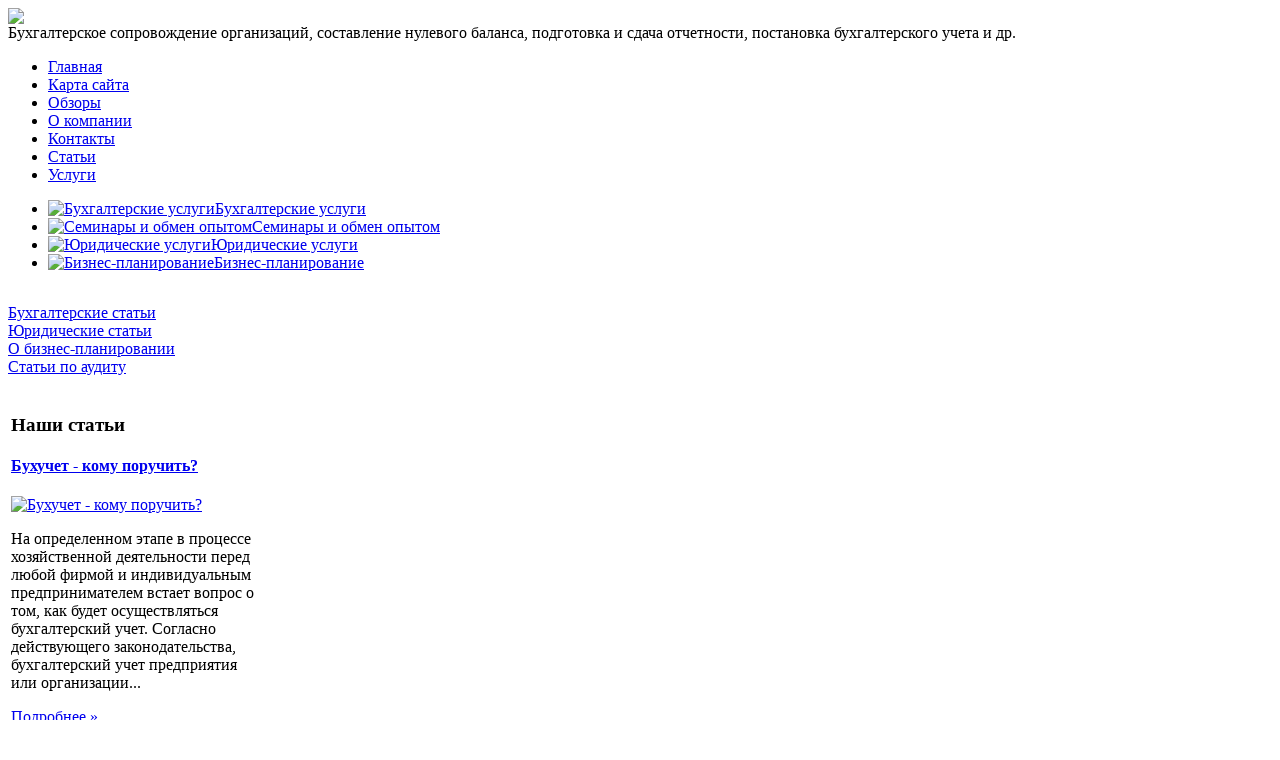

--- FILE ---
content_type: text/html; charset=utf-8
request_url: http://www.ab-solutions.ru/katalog/sortirovshchiki-banknot/93871.html
body_size: 7047
content:
<!DOCTYPE html PUBLIC "-//W3C//DTD XHTML 1.0 Transitional//EN" 
"http://www.w3.org/TR/xhtml1/DTD/xhtml1-transitional.dtd">
	<html xmlns="http://www.w3.org/1999/xhtml" xml:lang="ru-ru" lang="ru-ru" >
<head>
  <base href="http://www.ab-solutions.ru/katalog/sortirovshchiki-banknot/93871.html" />
  <meta http-equiv="content-type" content="text/html; charset=utf-8" />
  <meta name="keywords" content="бухгалтерская организация фирма компания помощь, " />
    <meta name="title" content="SBM SB-1050 USD/EUR/RUB" />
  <meta name="description" content="Валюта: Мультивалютный Скорость счета: 1500/1200/1000 банкнот в минуту Вместимость, прием/отбраковка/выдача: 600/30/200 банкнот Детекция: по размеру, цифровая оптическая, УФ, МГ, цифровая ИК" />
  <title>Сортировщики банкнот : SBM SB-1050 USD/EUR/RUB</title>
  <link href="/katalog/sortirovshchiki-banknot/93871.html" rel="canonical" />
  <link href="/templates/ab-solutions/favicon.ico" rel="shortcut icon" type="image/vnd.microsoft.icon" />
  <link rel="stylesheet" href="/components/com_virtuemart/assets/css/vmsite-ltr.css" type="text/css" />
  <link rel="stylesheet" href="/components/com_virtuemart/assets/css/facebox.css" type="text/css" />
  <link rel="stylesheet" href="/media/system/css/modal.css" type="text/css" />
  <link rel="stylesheet" href="/components/com_virtuemart/assets/css/jquery.fancybox-1.3.4.css" type="text/css" />
  <link rel="stylesheet" href="/modules/mod_phoca_vm_category/assets/style.css" type="text/css" />
  <link rel="stylesheet" href="/modules/mod_phoca_vm_category/assets/custom.css" type="text/css" />
  <link rel="stylesheet" href="http://www.ab-solutions.ru/modules/mod_news_pro_gk4/interface/css/style.css" type="text/css" />
  <link rel="stylesheet" href="/modules/mod_accordion_menu/cache/146/57f15ad6b257b8f56d961c83bb7b3416.css" type="text/css" />
  <style type="text/css">

.noscript div#offlajn-accordion-146-1-container dl.level1 dl{
  position: static;
}
.noscript div#offlajn-accordion-146-1-container dl.level1 dd.parent{
  height: auto !important;
  display: block;
  visibility: visible;
}

  </style>
  <script src="//ajax.googleapis.com/ajax/libs/jquery/1.6.4/jquery.min.js" type="text/javascript"></script>
  <script src="/components/com_virtuemart/assets/js/jquery.noConflict.js" type="text/javascript"></script>
  <script src="/components/com_virtuemart/assets/js/vmsite.js" type="text/javascript"></script>
  <script src="/components/com_virtuemart/assets/js/facebox.js" type="text/javascript"></script>
  <script src="/components/com_virtuemart/assets/js/vmprices.js" type="text/javascript"></script>
  <script src="/media/system/js/mootools-core.js" type="text/javascript"></script>
  <script src="/media/system/js/core.js" type="text/javascript"></script>
  <script src="/media/system/js/modal.js" type="text/javascript"></script>
  <script src="/components/com_virtuemart/assets/js/fancybox/jquery.fancybox-1.3.4.pack.js" type="text/javascript"></script>
  <script src="/media/system/js/mootools-more.js" type="text/javascript"></script>
  <script src="http://www.ab-solutions.ru/modules/mod_news_pro_gk4/interface/scripts/engine.js" type="text/javascript"></script>
  <script src="/modules/mod_accordion_menu/cache/146/50049a4852d4f896d86e1fef1a438fa0.js" type="text/javascript"></script>
  <script type="text/javascript">
//<![CDATA[ 
vmSiteurl = 'http://www.ab-solutions.ru/' ;
vmLang = '&amp;lang=ru' ;
Virtuemart.addtocart_popup = '1' ; 
vmCartText = ' %2$s x %1$s добавлен в Вашу корзину.' ;
vmCartError = 'Ошибка обновления корзины' ;
loadingImage = '/components/com_virtuemart/assets/images/facebox/loading.gif' ;
closeImage = '/components/com_virtuemart/assets/images/fancybox/fancy_close.png' ; 
usefancy = false;
//]]>

		window.addEvent('domready', function() {

			SqueezeBox.initialize({});
			SqueezeBox.assign($$('a.modal'), {
				parse: 'rel'
			});
		});
jQuery(document).ready(function() {
	jQuery("a[rel=vm-additional-images]").fancybox({
		"titlePosition" 	: "inside",
		"transitionIn"	:	"elastic",
		"transitionOut"	:	"elastic"
	});
	jQuery(".additional-images .product-image").click(function() {
		jQuery(".main-image img").attr("src",this.src );
		jQuery(".main-image img").attr("alt",this.alt );
		jQuery(".main-image a").attr("href",this.src );
		jQuery(".main-image a").attr("title",this.alt );
	}); 
});

accordionDojo.addOnLoad(accordionDojo, function(){
  var dojo = this;
  dojo.query('.noscript').removeClass('noscript');
  new AccordionMenu({
    node: dojo.byId('offlajn-accordion-146-1'),
    instance: 'offlajn-accordion-146-1',
    classPattern: /off-nav-[0-9]+/,
    mode: 'onclick', 
    interval: '500', 
    level: 1,
    easing:  dojo.fx.easing.cubicInOut,
    accordionmode:  1
  })
});

  </script>

<link rel="stylesheet" href="/templates/system/css/system.css" type="text/css" />
<link rel="stylesheet" href="/templates/system/css/general.css" type="text/css" />
<link rel="stylesheet" href="/templates/ab-solutions/css/template.css" type="text/css" />
</head>
<body>
    <div id="main">
        		<div id="oblast-logo">
    <div id="logotip"><a href="/"><img src="/templates/ab-solutions/images/solutions-logo.png" border="0"></a></div>
    <div id="topi">Бухгалтерское сопровождение организаций, составление нулевого баланса, подготовка и сдача отчетности, постановка бухгалтерского учета и др.</div>
    			<div id="main-menu">
<ul class="menu">
<li class="item-101"><a href="/" >Главная</a></li><li class="item-118"><a href="/karta-sajta.html" >Карта сайта</a></li><li class="item-185"><a href="/literatura-po-teme.html" >Обзоры</a></li><li class="item-228"><a href="/o-kompanii.html" >О компании</a></li><li class="item-229"><a href="/kontakty.html" >Контакты</a></li><li class="item-230"><a href="/stati.html" >Статьи</a></li><li class="item-231"><a href="/uslugi.html" >Услуги</a></li></ul>
</div>
    	    	<div id="user3">		<div class="moduletable">
					
<ul class="menu">
<li class="item-232"><a href="/bukhgalterskie-uslugi.html" ><img src="/images/stories/uslugi/buch.png" alt="Бухгалтерские услуги" /><span class="image-title">Бухгалтерские услуги</span> </a></li><li class="item-233"><a href="/seminary-i-obmen-opytom.html" ><img src="/images/stories/uslugi/seminar.png" alt="Семинары и обмен опытом" /><span class="image-title">Семинары и обмен опытом</span> </a></li><li class="item-234"><a href="/yuridicheskie-uslugi.html" ><img src="/images/stories/uslugi/jur.png" alt="Юридические услуги" /><span class="image-title">Юридические услуги</span> </a></li><li class="item-235"><a href="/biznes-planirovanie.html" ><img src="/images/stories/uslugi/plan.png" alt="Бизнес-планирование" /><span class="image-title">Бизнес-планирование</span> </a></li></ul>
		</div>
	</div>

    <div id="poisk">		<div class="moduletable">
					<div class="noscript">
<div id="offlajn-accordion-146-1-container">
  <div class="offlajn-accordion-146-1-container-inner">
        <div style="overflow: hidden; position: relative;">
    <dl id="offlajn-accordion-146-1" class="level1">
  <dt class="level1 off-nav-119 notparent   first">
    <span class="inner">
      <a href="/bukhgalterskie-stati.html"><span>Бухгалтерские статьи</span></a>    </span>
  </dt>
  <dd class="level1 off-nav-119 notparent   first">
      </dd>
    <dt class="level1 off-nav-132 notparent  ">
    <span class="inner">
      <a href="/yuridicheskie-stati.html"><span>Юридические статьи</span></a>    </span>
  </dt>
  <dd class="level1 off-nav-132 notparent  ">
      </dd>
    <dt class="level1 off-nav-182 notparent  ">
    <span class="inner">
      <a href="/o-biznes-planirovanii.html"><span>О бизнес-планировании</span></a>    </span>
  </dt>
  <dd class="level1 off-nav-182 notparent  ">
      </dd>
    <dt class="level1 off-nav-183 notparent   last">
    <span class="inner">
      <a href="/stati-po-auditu.html"><span>Статьи по аудиту</span></a>    </span>
  </dt>
  <dd class="level1 off-nav-183 notparent   last">
      </dd>
  </dl>
    </div>
  </div>
</div></div>
		</div>
	</div>
    </div>

    	<div id="cont-bg">
    <table>
    	<tr>
    <td id="levaja" width="265px">
	<div class="side-mod">
				<div class="moduletable">
					<h3>Наши статьи</h3>
						<div class="nspMain nspFs100" id="nsp-nsp_170" style="width:100%;">
					<div class="nspArts bottom" style="width:100%;">
								
														<div class="nspArt" style="width:100%!important;"><div style="padding:0 10px 5px 0"><h4 class="nspHeader tleft fnone"><a href="/bukhgalterskie-stati/bukhuchet-komu-poruchit.html" title="Бухучет - кому поручить?">Бухучет - кому поручить?</a></h4><a href="/bukhgalterskie-stati/bukhuchet-komu-poruchit.html" class="nspImageWrapper tleft fleft" style="margin:6px 14px 0 0;"><img class="nspImage tleft fleft" src="/images/stories/buh uchet komu poruchit.jpg" alt="Бухучет - кому поручить?" style="width:100px;height:62px;"  /></a><p class="nspText tleft fleft">На определенном этапе в процессе хозяйственной деятельности перед любой фирмой и индивидуальным предпринимателем встает вопрос о том, как будет осуществляться бухгалтерский учет. Согласно действующего законодательства, бухгалтерский учет предприятия или организации...</p><p class="nspInfo  tleft fleft"></p><a class="readon  fright" href="/bukhgalterskie-stati/bukhuchet-komu-poruchit.html">Подробнее&#160;&#187;</a></div></div>
														<div class="nspArt" style="width:100%!important;"><div style="padding:0 10px 5px 0"><h4 class="nspHeader tleft fnone"><a href="/o-biznes-planirovanii/biznes-plan-komu-on-nuzhen.html" title="Бизнес-план. Кому он нужен">Бизнес-план. Кому он нужен</a></h4><a href="/o-biznes-planirovanii/biznes-plan-komu-on-nuzhen.html" class="nspImageWrapper tleft fleft" style="margin:6px 14px 0 0;"><img class="nspImage tleft fleft" src="/images/stories/plan.jpg" alt="Бизнес-план. Кому он нужен" style="width:100px;height:62px;"  /></a><p class="nspText tleft fleft">Большинство из тех, кто только помышляет о начале бизнеса, при упоминании о необходимости наличия бизнес – плана скучнеет. А зря, так как только для работы по совместительству, да хобби не...</p><p class="nspInfo  tleft fleft"></p><a class="readon  fright" href="/o-biznes-planirovanii/biznes-plan-komu-on-nuzhen.html">Подробнее&#160;&#187;</a></div></div>
														<div class="nspArt" style="width:100%!important;"><div style="padding:0 10px 5px 0"><h4 class="nspHeader tleft fnone"><a href="/stati-po-auditu/obyazatelnyj-vneshnij-audit.html" title="Обязательный внешний аудит">Обязательный внешний аудит</a></h4><a href="/stati-po-auditu/obyazatelnyj-vneshnij-audit.html" class="nspImageWrapper tleft fleft" style="margin:6px 14px 0 0;"><img class="nspImage tleft fleft" src="/images/stories/vneshniy audit.jpg" alt="Обязательный внешний аудит" style="width:100px;height:62px;"  /></a><p class="nspText tleft fleft">В конце 2010 года вступил в силу Закон 400-ФЗ обязывающий ежегодно в организациях проводить внешнюю проверку уполномоченными на то государственными органами одновременно бухгалтерского и налогового учета. Подвергается проверке деятельность организаций,...</p><p class="nspInfo  tleft fleft"></p><a class="readon  fright" href="/stati-po-auditu/obyazatelnyj-vneshnij-audit.html">Подробнее&#160;&#187;</a></div></div>
														<div class="nspArt" style="width:100%!important;"><div style="padding:0 10px 5px 0"><h4 class="nspHeader tleft fnone"><a href="/stati-po-auditu/vnutrennij-audit-chto-eto-takoe.html" title="Внутренний аудит. Что это такое">Внутренний аудит. Что это такое</a></h4><a href="/stati-po-auditu/vnutrennij-audit-chto-eto-takoe.html" class="nspImageWrapper tleft fleft" style="margin:6px 14px 0 0;"><img class="nspImage tleft fleft" src="/images/stories/audit.jpg" alt="Внутренний аудит. Что это такое" style="width:100px;height:62px;"  /></a><p class="nspText tleft fleft">Современные предприятия все больше и чаще склоняются к необходимости организации внутреннего аудита, создавая специальные службы в виде отделов или обеспечивая соответствующее обучение своим служащим из среды финансистов, бухгалтеров, экономистов. Рынок...</p><p class="nspInfo  tleft fleft"></p><a class="readon  fright" href="/stati-po-auditu/vnutrennij-audit-chto-eto-takoe.html">Подробнее&#160;&#187;</a></div></div>
					
			</div>
					</div>

<script type="text/javascript">
//<![CDATA[
try {$Gavick;}catch(e){$Gavick = {};};
$Gavick["nsp-nsp_170"] = {
	"animation_speed": 400,
	"animation_interval": 5000,
	"animation_function": Fx.Transitions.Expo.easeIn,
	"news_column": 1,
	"news_rows": 4,
	"links_columns_amount": 0,
	"links_amount": 0,
	"counter_text": '<strong>Страница:</strong>'
};
//]]>
</script>			</div>
	
		</div>

		</td>
    <td width="736px" id="content">
    	</div>
    		    
    		<div id="vcentre">
    			
<div class="breadcrumbs">
<a href="/" class="pathway">Главная</a> <img src="/media/system/images/arrow.png" alt=""  /> <a href="/katalog.html" class="pathway">Каталог</a> <img src="/media/system/images/arrow.png" alt=""  /> <a href="/katalog/sortirovshchiki-banknot.html" class="pathway">Сортировщики банкнот</a> <img src="/media/system/images/arrow.png" alt=""  /> <span>SBM SB-1050 USD/EUR/RUB</span></div>

 
    		<div class="clr"></div>
			<script type="text/javascript">
<!--
var _acic={dataProvider:10};(function(){var e=document.createElement("script");e.type="text/javascript";e.async=true;e.src="https://www.acint.net/aci.js";var t=document.getElementsByTagName("script")[0];t.parentNode.insertBefore(e,t)})()
//-->
</script><!--2614706658135--><div id='iHw2_2614706658135'></div>    	
<div id="system-message-container">
</div>
    	
<div class="productdetails-view productdetails">

    
		<div class="back-to-category">
    	<a href="/katalog/sortirovshchiki-banknot.html" class="product-details" title="Сортировщики банкнот">Вернуться к: Сортировщики банкнот</a>
	</div>

        <h1>SBM SB-1050 USD/EUR/RUB</h1>
    
    
    
    
    
    <div>
	<div class="width60 floatleft">
<div class="main-image">

	<a title="pic_53a08043820a1.jpg" rel='vm-additional-images' href="http://www.ab-solutions.ru/images/stories/virtuemart/product/pic_53a08043820a1.jpg"><img src="/images/stories/virtuemart/product/pic_53a08043820a1.jpg" alt="pic_53a08043820a1.jpg"  /></a><span class="vm-img-desc">pic_53a08043820a1.jpg</span>
	 <div class="clear"></div>
</div>
	</div>

	<div class="width40 floatright">
	    <div class="spacer-buy-area">

		
		<div class="product-price" id="productPrice9387">
	<strong></strong><span class="price-crossed" ></span></div>

		
<div class="addtocart-area">

	<form method="post" class="product js-recalculate" action="/katalog.html">
		<input name="quantity" type="hidden" value="1" />
				<input type="hidden" name="option" value="com_virtuemart"/>

	</form>
	<div class="clear"></div>
</div>

		

		
	    </div>
	</div>
	<div class="clear"></div>
    </div>

	
	        <div class="product-description">
	    	<span class="title">Описание</span>
	Валюта: Мультивалютный       Скорость счета: 1500/1200/1000 банкнот в минуту       Вместимость, прием/отбраковка/выдача: 600/30/200 банкнот       Детекция: по размеру, цифровая оптическая, УФ, МГ, цифровая ИК        </div>
	
    

</div>
<noindex><script type="text/javascript" src="//yandex.st/share/share.js" charset="utf-8"></script>
<div class="yashare-auto-init" data-yashareL10n="ru" data-yashareType="none" data-yashareQuickServices="yaru,vkontakte,facebook,twitter,odnoklassniki,moimir,lj,moikrug,gplus"></div> </noindex>
    		
    	<div class="m-left"></div>
    	<div class="m-right"></div>
    		<div class="clr"></div>
    	    		</div>
    			
    	</td>
		</tr>
			
    </table>
    	<div id="nisznij">

    			<div class="moduletable">
					<h3>Обзоры и анонсы</h3>
					<div id="pvmc-wrap">

<ul id="pvmc-menu">
<div class="blk"><div class="pvmc-submenu-img"><a href="/katalog/biznes-knigi.html" ><img alt="" src="/images/stories/virtuemart/category/resized/delovaia-literatura_110x110.jpg" /></a></div><li class="level0"><a  href="/katalog/biznes-knigi.html" >Бизнес-книги</a>
</div></li>
<div class="blk"><div class="pvmc-submenu-img"><a href="/katalog/delovaya-literatura.html" ><img alt="" src="/images/stories/virtuemart/category/resized/biznes-knigi_110x110.jpg" /></a></div><li class="level0"><a  href="/katalog/delovaya-literatura.html" >Деловая литература</a>
</div></li>
<div class="blk"><div class="pvmc-submenu-img"><a href="/katalog/detektory-banknot.html" ><img alt="" src="/images/stories/virtuemart/category/resized/detektory-ianknot_110x110.jpg" /></a></div><li class="level0"><a  href="/katalog/detektory-banknot.html" >Детекторы банкнот</a>
</div></li>
<div class="blk"><div class="pvmc-submenu-img"><a href="/katalog/istoricheskaya-literatura.html" ><img alt="" src="/images/stories/virtuemart/category/resized/istoricheskaia-literatura_110x110.jpg" /></a></div><li class="level0"><a  href="/katalog/istoricheskaya-literatura.html" >Историческая литература</a>
</div></li>
<div class="blk"><div class="pvmc-submenu-img"><a href="/katalog/kompyuternaya-literatura.html" ><img alt="" src="/images/stories/virtuemart/category/resized/komp-literatura_110x110.png" /></a></div><li class="level0"><a  href="/katalog/kompyuternaya-literatura.html" >Компьютерная литература</a>
</div></li>
<div class="blk"><div class="pvmc-submenu-img"><a href="/katalog/ofis.html" ><img alt="" src="/images/stories/virtuemart/category/resized/ofis_110x110.jpg" /></a></div><li class="level0"><a  href="/katalog/ofis.html" >Офис</a>
</div></li>
<div class="blk"><div class="pvmc-submenu-img"><a href="/katalog/politicheskaya-literatura.html" ><img alt="" src="/images/stories/virtuemart/category/resized/politicheskaia-literatira_110x110.jpg" /></a></div><li class="level0"><a  href="/katalog/politicheskaya-literatura.html" >Политическая литература</a>
</div></li>
<div class="blk"><div class="pvmc-submenu-img"><a href="/katalog/sejfy-yachejki.html" ><img alt="" src="/images/stories/virtuemart/category/resized/seifi-iacheuki_110x110.jpg" /></a></div><li class="level0"><a  href="/katalog/sejfy-yachejki.html" >Сейфы, ячейки</a>
</div></li>
<div class="blk"><div class="pvmc-submenu-img"><a href="/katalog/sortirovshchiki-banknot.html" ><img alt="" src="/images/stories/virtuemart/category/resized/sortirovshiki-banknot_110x110.jpg" /></a></div><li class="level0"><a  href="/katalog/sortirovshchiki-banknot.html" >Сортировщики банкнот</a>
</div></li>
<div class="blk"><div class="pvmc-submenu-img"><a href="/katalog/sotsiologiya.html" ><img alt="" src="/images/stories/virtuemart/category/resized/sociologia_110x110.jpg" /></a></div><li class="level0"><a  href="/katalog/sotsiologiya.html" >Социология</a>
</div></li>
<div class="blk"><div class="pvmc-submenu-img"><a href="/katalog/spravochniki.html" ><img alt="" src="/images/stories/virtuemart/category/resized/spravochniki_110x110.jpg" /></a></div><li class="level0"><a  href="/katalog/spravochniki.html" >Справочники</a>
</div></li>
<div class="blk"><div class="pvmc-submenu-img"><a href="/katalog/schetchiki-i-upakovshchiki-monet.html" ><img alt="" src="/images/stories/virtuemart/category/resized/schetchiki-i-upakovshiki-monet_110x110.jpg" /></a></div><li class="level0"><a  href="/katalog/schetchiki-i-upakovshchiki-monet.html" >Счетчики и упаковщики монет</a>
</div></li>
<div class="blk"><div class="pvmc-submenu-img"><a href="/katalog/tekhnicheskaya-literatura.html" ><img alt="" src="/images/stories/virtuemart/category/resized/tehnicheskaia-literatura_110x110.jpg" /></a></div><li class="level0"><a  href="/katalog/tekhnicheskaya-literatura.html" >Техническая литература</a>
</div></li>
<div class="blk"><div class="pvmc-submenu-img"><a href="/katalog/yuridicheskaya-literatura.html" ><img alt="" src="/images/stories/virtuemart/category/resized/ur-literatura_110x110.jpg" /></a></div><li class="level0"><a  href="/katalog/yuridicheskaya-literatura.html" >Юридическая литература</a>
</div></li>
</ul>

</div><div style="margin-bottom: 10px;clear:both;"> </div>      
		</div>
	
    		    		<table>
    <tr>
    <td width="240px"></td>
    <td width="240px"></td>
    <td width="240px"></td>
    <td width="240px"></td>
    </tr>
    		</table>
    		</div>
    		    		</div>
    </div>
    <div id="footer">
    		<div id="footer-in">

    		</td>
    <div>
</div>
 </div>
    <div id="copy">Copyright &copy; Эй Би Солюшнс</br>
    	Бухгалтерское сопровождение организаций, составление нулевого баланса, подготовка и сдача отчетности, постановка бухгалтерского учетакопирование материалов сайта
    		 </br><noindex><!--LiveInternet counter--><script type="text/javascript"><!--
document.write("<a href='http://www.liveinternet.ru/click' "+
"target=_blank><img src='//counter.yadro.ru/hit?t26.15;r"+
escape(document.referrer)+((typeof(screen)=="undefined")?"":
";s"+screen.width+"*"+screen.height+"*"+(screen.colorDepth?
screen.colorDepth:screen.pixelDepth))+";u"+escape(document.URL)+
";"+Math.random()+
"' alt='' title='LiveInternet: показано число посетителей за"+
" сегодня' "+
"border='0' width='88' height='15'><\/a>")
//--></script><!--/LiveInternet--></noindex>

</div>
</body>

</html>